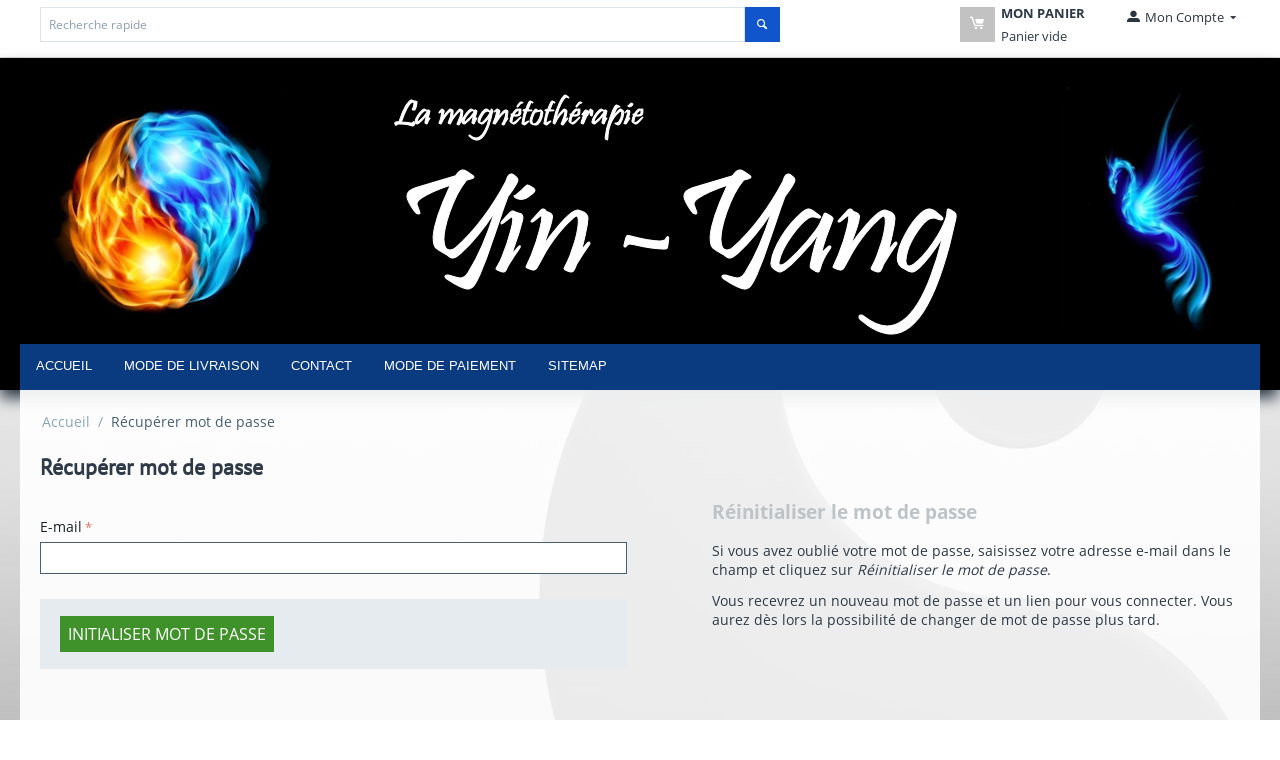

--- FILE ---
content_type: text/html; charset=utf-8
request_url: https://yin-yang.fr/index.php?dispatch=auth.recover_password
body_size: 7358
content:

<!DOCTYPE html>
<html 
 lang="fr" dir="ltr">
<head>
<title>Récupérer mot de passe</title>

<base href="https://yin-yang.fr/" />
<meta http-equiv="Content-Type" content="text/html; charset=utf-8" data-ca-mode="ultimate" />
<meta name="viewport" content="initial-scale=1.0, width=device-width" />

<meta name="description" content="" />


<meta name="keywords" content="" />
<meta name="format-detection" content="telephone=no">

    <meta name="robots" content="noindex" />






    <link href="https://yin-yang.fr/images/logos/2/favicon_no2a-r2_fcm2-hc.ico" rel="shortcut icon" type="image/png" />


<link type="text/css" rel="stylesheet" href="https://yin-yang.fr/var/cache/misc/assets/design/themes/bright_theme/css/standalone.101def513a148a78fd9a1f7ae23575091734130950.css" />


<!-- Inline script moved to the bottom of the page -->
<!-- Inline script moved to the bottom of the page -->

<!-- Inline script moved to the bottom of the page -->

</head>

<body>
    
        
        <div class="ty-tygh   bp-tygh-container" id="tygh_container">

        <div id="ajax_overlay" class="ty-ajax-overlay"></div>
<div id="ajax_loading_box" class="ty-ajax-loading-box"></div>

        <div class="cm-notification-container notification-container">
</div>

        <div class="ty-helper-container " id="tygh_main_container">
            
                 
                
<div class="tygh-top-panel clearfix">
        <div class="container-fluid  top-grid">
                                            
            <div class="row-fluid">                        <div class="span10  " >
                                    <div class="top-search ">
                <div class="ty-search-block">
    <form action="https://yin-yang.fr/" name="search_form" method="get">
        <input type="hidden" name="match" value="all" />
        <input type="hidden" name="subcats" value="Y" />
        <input type="hidden" name="pcode_from_q" value="Y" />
        <input type="hidden" name="pshort" value="Y" />
        <input type="hidden" name="pfull" value="Y" />
        <input type="hidden" name="pname" value="Y" />
        <input type="hidden" name="pkeywords" value="Y" />
        <input type="hidden" name="search_performed" value="Y" />

        


        <input type="text" name="q" value="" id="search_input" title="Recherche rapide" class="ty-search-block__input cm-hint" /><button title="Recherche rapide" class="ty-search-magnifier" type="submit"><i class="ty-icon-search"></i></button>
<input type="hidden" name="dispatch" value="search.results" />
        
    <input type="hidden" name="security_hash" class="cm-no-hide-input" value="c2f95ea44dfbfb83e03a3b73f1d12cc0" /></form>
</div>


                    </div>
                            </div>
                                                
                                    <div class="span6  " >
                                    <div class="ty-dropdown-box  top-my-account ty-float-right">
        <div id="sw_dropdown_326" class="ty-dropdown-box__title cm-combination unlogged">
            
                                            <a class="ty-account-info__title" href="https://yin-yang.fr/index.php?dispatch=profiles.update">
                    <i class="ty-icon-moon-user"></i>
                    <span class="hidden-phone" >Mon Compte</span>
                    <i class="ty-icon-down-micro ty-account-info__user-arrow"></i>
                </a>
            
                        

        </div>
        <div id="dropdown_326" class="cm-popup-box ty-dropdown-box__content hidden">
            

<div id="account_info_326">
        <ul class="ty-account-info">
        
                                    <li class="ty-account-info__item ty-dropdown-box__item"><a class="ty-account-info__a underlined" href="https://yin-yang.fr/index.php?dispatch=orders.search" rel="nofollow">Commandes</a></li>
                                            <li class="ty-account-info__item ty-dropdown-box__item"><a class="ty-account-info__a underlined" href="https://yin-yang.fr/index.php?dispatch=product_features.compare" rel="nofollow">Comparison list</a></li>
                    
<li class="ty-account-info__item ty-dropdown-box__item"><a class="ty-account-info__a" href="https://yin-yang.fr/index.php?dispatch=wishlist.view" rel="nofollow">Liste de souhaits</a></li>
    </ul>

            <div class="ty-account-info__orders updates-wrapper track-orders" id="track_orders_block_326">
            <form action="https://yin-yang.fr/" method="POST" class="cm-ajax cm-post cm-ajax-full-render" name="track_order_quick">
                <input type="hidden" name="result_ids" value="track_orders_block_*" />
                <input type="hidden" name="return_url" value="index.php?dispatch=auth.recover_password" />

                <div class="ty-account-info__orders-txt">Suivre ma/mes commande(s)</div>

                <div class="ty-account-info__orders-input ty-control-group ty-input-append">
                    <label for="track_order_item326" class="cm-required hidden">Suivre ma/mes commande(s)</label>
                    <input type="text" size="20" class="ty-input-text cm-hint" id="track_order_item326" name="track_data" value="ID Commande/E-mail" />
                    <button title="Aller" class="ty-btn-go" type="submit"><i class="ty-btn-go__icon ty-icon-right-dir"></i></button>
<input type="hidden" name="dispatch" value="orders.track_request" />
                    
                </div>
            <input type="hidden" name="security_hash" class="cm-no-hide-input" value="c2f95ea44dfbfb83e03a3b73f1d12cc0" /></form>
        <!--track_orders_block_326--></div>
    
    <div class="ty-account-info__buttons buttons-container">
                    <a href="https://yin-yang.fr/index.php?dispatch=auth.login_form&amp;return_url=index.php%3Fdispatch%3Dauth.recover_password" data-ca-target-id="login_block326" class="cm-dialog-opener cm-dialog-auto-size ty-btn ty-btn__secondary" rel="nofollow">S'identifier</a><a href="https://yin-yang.fr/index.php?dispatch=profiles.add" rel="nofollow" class="ty-btn ty-btn__primary">S'inscrire</a>
            <div  id="login_block326" class="hidden" title="S'identifier">
                <div class="ty-login-popup">
                    

    <div id="popup326_login_popup_form_container">
            <form name="popup326_form" action="https://yin-yang.fr/" method="post" class="cm-ajax cm-ajax-full-render">
                    <input type="hidden" name="result_ids" value="popup326_login_popup_form_container" />
            <input type="hidden" name="login_block_id" value="popup326" />
            <input type="hidden" name="quick_login" value="1" />
        
        <input type="hidden" name="return_url" value="index.php?dispatch=auth.recover_password" />
        <input type="hidden" name="redirect_url" value="index.php?dispatch=auth.recover_password" />

        
        <div class="ty-control-group">
            <label for="login_popup326" class="ty-login__filed-label ty-control-group__label cm-required cm-trim cm-email">E-mail</label>
            <input type="text" id="login_popup326" name="user_login" size="30" value="" class="ty-login__input cm-focus" />
        </div>

        <div class="ty-control-group ty-password-forgot">
            <label for="psw_popup326" class="ty-login__filed-label ty-control-group__label ty-password-forgot__label cm-required">Mot de passe</label><a href="https://yin-yang.fr/index.php?dispatch=auth.recover_password" class="ty-password-forgot__a"  tabindex="5">Mot de passe oublié ?</a>
            <input type="password" id="psw_popup326" name="password" size="30" value="" class="ty-login__input" maxlength="32" />
        </div>

                    
            <div class="ty-login-reglink ty-center">
                <a class="ty-login-reglink__a" href="https://yin-yang.fr/index.php?dispatch=profiles.add" rel="nofollow">S'inscrire pour un nouveau compte</a>
            </div>
        
                                            <div class="captcha ty-control-group">
                <label for="recaptcha_696cc5e0d6519" class="cm-required cm-recaptcha ty-captcha__label">Validation anti-robot</label>
                <div id="recaptcha_696cc5e0d6519" class="cm-recaptcha"></div>
            </div>
            

        
        
            <div class="buttons-container clearfix">
                <div class="ty-float-right">
                        
 
    <button  class="ty-btn__login ty-btn__secondary ty-btn" type="submit" name="dispatch[auth.login]" >S&#039;identifier</button>


                </div>
                <div class="ty-login__remember-me">
                    <label for="remember_me_popup326" class="ty-login__remember-me-label"><input class="checkbox" type="checkbox" name="remember_me" id="remember_me_popup326" value="Y" />Se souvenir de moi</label>
                </div>
            </div>
        

    <input type="hidden" name="security_hash" class="cm-no-hide-input" value="c2f95ea44dfbfb83e03a3b73f1d12cc0" /></form>

    <!--popup326_login_popup_form_container--></div>

                </div>
            </div>
            </div>
<!--account_info_326--></div>

        </div>
    </div><div class="top-cart-content ty-float-right">
                
    <div class="ty-dropdown-box" id="cart_status_330">
        <div id="sw_dropdown_330" class="ty-dropdown-box__title cm-combination">
        <a href="https://yin-yang.fr/index.php?dispatch=checkout.cart">
            
            <i class="ty-minicart__icon ty-icon-moon-commerce empty"></i>
            <span class="ty-minicart-title empty-cart ty-hand">
                <span class="ty-block ty-minicart-title__header ty-uppercase">Mon panier</span>
                <span class="ty-block">
                                    Panier vide
                                </span>
            </span>
            

        </a>
        </div>
        <div id="dropdown_330" class="cm-popup-box ty-dropdown-box__content ty-dropdown-box__content--cart hidden">
            
                <div class="cm-cart-content cm-cart-content-thumb cm-cart-content-delete">
                        <div class="ty-cart-items">
                                                            <div class="ty-cart-items__empty ty-center">Panier vide</div>
                                                    </div>

                                                <div class="cm-cart-buttons ty-cart-content__buttons buttons-container hidden">
                            <div class="ty-float-left">
                                <a href="https://yin-yang.fr/index.php?dispatch=checkout.cart" rel="nofollow" class="ty-btn ty-btn__secondary">Voir panier</a>
                            </div>
                                                        <div class="ty-float-right">
                                            
 

    <a href="https://yin-yang.fr/index.php?dispatch=checkout.checkout"  class="ty-btn ty-btn__primary " >Commander</a>


                            </div>
                                                    </div>
                        
                </div>
            

        </div>
    <!--cart_status_330--></div>



                    </div>
                            </div>
        </div>    
    </div>

</div>

<div class="tygh-header clearfix">
        <div class="container-fluid  header-grid">
                                            
            <div class="row-fluid">                        <div class="span16  top-logo-grid" >
                                    <div class="top-logo ">
                <div class="ty-logo-container">
    
            <a href="https://yin-yang.fr/" title="">
        <img class="ty-pict  ty-logo-container__image   cm-image" id="det_img_2124430270"  src="https://yin-yang.fr/images/logos/2/header_top.jpg"  width="1200" height="260" alt="" title=""/>


    
            </a>
    </div>

                    </div><div class="top-menu ">
                


    <ul class="ty-menu__items cm-responsive-menu">
        
            <li class="ty-menu__item ty-menu__menu-btn visible-phone">
                <a class="ty-menu__item-link">
                    <i class="ty-icon-short-list"></i>
                    <span>Menu</span>
                </a>
            </li>

                                            
                        <li class="ty-menu__item ty-menu__item-nodrop">
                                        <a  href="https://www.yin-yang.fr" class="ty-menu__item-link" >
                        Accueil
                    </a>
                            </li>
                                            
                        <li class="ty-menu__item ty-menu__item-nodrop">
                                        <a  href="https://yin-yang.fr/mode-de-livraison/" class="ty-menu__item-link" >
                        Mode de livraison
                    </a>
                            </li>
                                            
                        <li class="ty-menu__item ty-menu__item-nodrop">
                                        <a  href="https://yin-yang.fr/contact/" class="ty-menu__item-link" >
                        Contact
                    </a>
                            </li>
                                            
                        <li class="ty-menu__item ty-menu__item-nodrop">
                                        <a  href="https://yin-yang.fr/mode-de-paiement/" class="ty-menu__item-link" >
                        Mode de paiement
                    </a>
                            </li>
                                            
                        <li class="ty-menu__item ty-menu__item-nodrop">
                                        <a  href="https://yin-yang.fr/index.php?dispatch=sitemap.view" class="ty-menu__item-link" >
                        Sitemap
                    </a>
                            </li>
        
        

    </ul>



                    </div>
                            </div>
        </div>                                        
    
    </div>

</div>

<div class="tygh-content clearfix">
        <div class="container-fluid  content-grid">
                                            
            <div class="row-fluid">                        <div class="span16  breadcrumbs-grid" >
                                    <div id="breadcrumbs_96">

    <div class="ty-breadcrumbs clearfix">
        <a href="https://yin-yang.fr/" class="ty-breadcrumbs__a">Accueil</a><span class="ty-breadcrumbs__slash">/</span><span class="ty-breadcrumbs__current"><bdi>Récupérer mot de passe</bdi></span>
    </div>
<!--breadcrumbs_96--></div>
                            </div>
        </div>                                        
            <div class="row-fluid">                        <div class="span8  main-content-grid" >
                                    <div class="ty-mainbox-container clearfix">
                    
                <h1 class="ty-mainbox-title">
                    
                                            Récupérer mot de passe
                                        

                </h1>
            

                <div class="ty-mainbox-body"><div class="ty-recover-password">
    <form name="recoverfrm"
          action="https://yin-yang.fr/"
          method="post"
    >
                    <div class="ty-control-group">
                <label class="ty-login__filed-label ty-control-group__label cm-trim cm-required"
                       for="login_id"
                >E-mail</label>
                <input type="text"
                       id="login_id"
                       name="user_email"
                       size="30"
                       value=""
                       class="ty-login__input cm-focus"
                />
            </div>
            <div class="buttons-container login-recovery">
                    
 
    <button  class="ty-btn__secondary ty-btn" type="submit" name="dispatch[auth.recover_password]" >Initialiser mot de passe</button>


            </div>
            <input type="hidden" name="security_hash" class="cm-no-hide-input" value="c2f95ea44dfbfb83e03a3b73f1d12cc0" /></form>
</div>
</div>
    </div>
                            </div>
                                                
                                    <div class="span8  auth-information-grid" >
                                    <div class="ty-login-info">
	        
	    <h4 class="ty-login-info__title">Réinitialiser le mot de passe</h4>
	    <div class="ty-login-info__txt"><p>Si vous avez oublié votre mot de passe, saisissez votre adresse e-mail dans le champ et cliquez sur <i>Réinitialiser le mot de passe</i>.</p><p>Vous recevrez un nouveau mot de passe et un lien pour vous connecter. Vous aurez dès lors la possibilité de changer de mot de passe plus tard. </p></div>
        

	    
    
        

</div>
                            </div>
        </div>    
    </div>

</div>


<div class="tygh-footer clearfix" id="tygh_footer">
        <div class="container-fluid  ty-footer-grid">
                                            
            <div class="row-fluid">                        <div class="span16  ty-footer-grid__full-width footer-stay-connected" >
                                    <div class="row-fluid">                        <div class="span16  ty-grid" >
                                    <div class="ty-wysiwyg-content"  data-ca-live-editor-object-id="0" data-ca-live-editor-object-type=""><div class="ty-social-link-block"><h3 class="ty-social-link__title">SUIVEZ NOUS SUR FACEBOOK</h3>

<div class="ty-social-link facebook">
    <a href="http://www.facebook.com"><i class="ty-icon-facebook"></i>Facebook</a>
</div>

<div class="ty-social-link instagram">
    <a href="https://www.instagram.com"><i class="ty-icon-instagram"></i>Instagram</a>
</div>

<div class="ty-social-link twitter">
    <a href="https://twitter.com"><i class="ty-icon-twitter"></i>Twitter</a>
</div>

<div class="ty-social-link youtube">
    <a href="https://www.youtube.com/user/cscartvideos"><i class="ty-icon-youtube"></i>Youtube</a>
</div></div>
</div>
                            </div>
        </div>
                            </div>
        </div>                                        
            <div class="row-fluid">                        <div class="span16  ty-footer-grid__full-width ty-footer-menu" >
                                    <div class="row-fluid">                        <div class="span4  my-account-grid" >
                                    <div class="ty-footer ty-float-left">
        <h2 class="ty-footer-general__header  cm-combination" id="sw_footer-general_131">
            
                            <span>Mon compte</span>
                        

        <i class="ty-footer-menu__icon-open ty-icon-down-open"></i>
        <i class="ty-footer-menu__icon-hide ty-icon-up-open"></i>
        </h2>
        <div class="ty-footer-general__body" id="footer-general_131"><ul id="account_info_links_336" class="ty-account-info__links">
    <li><a href="https://yin-yang.fr/index.php?dispatch=auth.login_form">S'identifier</a></li>
    <li><a href="https://yin-yang.fr/index.php?dispatch=profiles.add">Créer compte</a></li>
    <li><a href="https://yin-yang.fr/index.php?dispatch=orders.search">Commandes</a></li>
            <li><a href="https://yin-yang.fr/index.php?dispatch=wishlist.view">Liste de souhaits</a></li>
            <li><a href="https://yin-yang.fr/index.php?dispatch=product_features.compare">Liste de comparaison</a></li>
    <!--account_info_links_336--></ul></div>
    </div>
                            </div>
                                                
                                        
                                    <div class="span8  customer-service-grid" >
                                    <div class="ty-footer footer-menu-create-orders ty-float-left">
        <h2 class="ty-footer-general__header  cm-combination" id="sw_footer-general_133">
            
                            <span> Détails de la commande</span>
                        

        <i class="ty-footer-menu__icon-open ty-icon-down-open"></i>
        <i class="ty-footer-menu__icon-hide ty-icon-up-open"></i>
        </h2>
        <div class="ty-footer-general__body" id="footer-general_133">


    
        <ul id="text_links_338" class="ty-text-links">
                            <li class="ty-text-links__item ty-level-0">
                    <a class="ty-text-links__a" href="https://www.yin-yang.fr">Accueil</a> 
                                    </li>
                            <li class="ty-text-links__item ty-level-0">
                    <a class="ty-text-links__a" href="https://yin-yang.fr/mode-de-livraison/">Mode de livraison</a> 
                                    </li>
                            <li class="ty-text-links__item ty-level-0">
                    <a class="ty-text-links__a" href="https://yin-yang.fr/contact/">Contact</a> 
                                    </li>
                            <li class="ty-text-links__item ty-level-0">
                    <a class="ty-text-links__a" href="https://yin-yang.fr/mode-de-paiement/">Mode de paiement</a> 
                                    </li>
                            <li class="ty-text-links__item ty-level-0">
                    <a class="ty-text-links__a" href="https://yin-yang.fr/index.php?dispatch=sitemap.view">Sitemap</a> 
                                    </li>
                    </ul>

    </div>
    </div>
                            </div>
                                                
                                    <div class="span4  about-grid" >
                                    <div class="ty-footer footer-no-wysiwyg footer-contacts ty-float-left">
        <h2 class="ty-footer-general__header  cm-combination" id="sw_footer-general_103">
            
                            <span> À propos de nous</span>
                        

        <i class="ty-footer-menu__icon-open ty-icon-down-open"></i>
        <i class="ty-footer-menu__icon-hide ty-icon-up-open"></i>
        </h2>
        <div class="ty-footer-general__body" id="footer-general_103"><div class="ty-wysiwyg-content"  data-ca-live-editor-object-id="0" data-ca-live-editor-object-type=""><ul>
    <li>17 rue des prêtrest<br/>68570 SOULTZMATT
</li>
    <li>+33 (0)9 70 40 81 23</li>
    <li>10:00 — 18:00 Heures<br/>
Lundi-Samedi</li>
    <li><a class="ty-exception__links-a greeny" href="mailto:info@yin-yang.fr">info@yin-yang.fr</a></li>

    <li><a href="https://yin-yang.fr/contact/" class="ty-exception__links-a">informations de contact</a></li>

</ul>

</div></div>
    </div>
                            </div>
        </div>
                            </div>
        </div>                                        
            <div class="row-fluid">                        <div class="span16  ty-footer-grid__full-width footer-copyright" >
                                    <div class="row-fluid">                        <div class="span16  " >
                                    <div class=" ty-float-left">
                <p class="bottom-copyright">
    &copy;
            2004 -
        
    2026 Rotexpro.Sas. &nbsp;Réalisation <a class="bottom-copyright" href="https://www.cs-cart.com" target="_blank">CS-Cart - logiciel e-commerce</a>
</p>
                    </div>
                            </div>
        </div>
                            </div>
        </div>    
    </div>

</div>

    
    

            

        <!--tygh_main_container--></div>

        

        <!--tygh_container--></div>

        
    <script src="https://code.jquery.com/jquery-3.5.1.min.js"
            integrity="sha256-9/aliU8dGd2tb6OSsuzixeV4y/faTqgFtohetphbbj0="
            crossorigin="anonymous"
            data-no-defer
    ></script>
    <script src="https://code.jquery.com/jquery-migrate-3.3.0.min.js"
            integrity="sha256-wZ3vNXakH9k4P00fNGAlbN0PkpKSyhRa76IFy4V1PYE="
            crossorigin="anonymous"
            data-no-defer
    ></script>
    <script data-no-defer>
        if (!window.jQuery) {
            document.write('<script type="text/javascript" src="https://yin-yang.fr/js/lib/jquery/jquery-3.5.1.min.js?ver=1759301724" ><\/script>');
            document.write('<script type="text/javascript" src="https://yin-yang.fr/js/lib/jquery/jquery-migrate-3.3.0%7D.min.js?ver=1759301724" ><\/script>');
        }
    </script>

<script type="text/javascript" src="https://yin-yang.fr/var/cache/misc/assets/js/tygh/scripts-c100230fd660252577a58331ac35182c1734130950.js"></script>
<script type="text/javascript">
(function(_, $) {

    _.tr({
        cannot_buy: 'Vous ne pouvez acheter le produit avec ces variantes d\'options',
        no_products_selected: 'Pas de produits sélectionnés',
        error_no_items_selected: 'Pas d\'items selectionnés !  Au moins une case à cocher doit être cochée pour effectuer cette action.',
        delete_confirmation: 'Etes-vous sûr de vouloir supprimer les items sélectionnés ?',
        text_out_of_stock: 'Rupture de  stock',
        items: 'Des articles',
        text_required_group_product: 'Veuillez sélectionner svp un produit pour le groupe requis [group_name]',
        save: 'Enregistrer',
        close: 'Fermer',
        notice: 'Remarque',
        warning: 'Attention',
        error: 'Erreur',
        empty: 'Vide',
        text_are_you_sure_to_proceed: 'Êtes-vous sûr de vouloir continuer ?',
        text_invalid_url: 'You entered invalid URL',
        error_validator_email: 'The e-mail address in <b>[field]<\/b> field is invalid.',
        error_validator_phone: 'The phone number in <b>[field]<\/b> field is invalid. The correct format is (555) 555-55-55.',
        error_validator_phone_mask: 'The phone number in the <b>[field]<\/b> field is invalid.',
        error_validator_integer: 'The value of <b>[field]<\/b> field is invalid. It should be integer.',
        error_validator_multiple: 'Le champ <b>[field]<\/b> ne contient pas les options sélectionnées.',
        error_validator_password: 'The passwords in <b>[field2]<\/b> and <b>[field]<\/b> fields do not match.',
        error_validator_required: 'Le champ <b>[field]<\/b> est obligatoire.',
        error_validator_zipcode: 'The ZIP / Postal code in <b>[field]<\/b> field is incorrect. The correct format is [extra].',
        error_validator_message: 'La valeur du <b>[field]<\/b> n\'est pas valable',
        text_page_loading: 'Votre requête est en cours de traitement, merci de patienter.',
        error_ajax: 'Oops, une erreur s\'est produite([error]). Veuillez essayer à nouveau.',
        text_changes_not_saved: 'Vos modifications n\'ont pas été sauvées.',
        text_data_changed: 'Vos modifications n\'ont pas été sauvegardées. Cliquez OK pour continuer ou sur Annuler pour rester sur la page actuelle.',
        placing_order: 'Commande en cours',
        file_browser: 'Navigateur de fichiers',
        browse: 'Parcourir...',
        more: 'Plus',
        text_no_products_found: 'Aucun produit trouvé',
        cookie_is_disabled: 'For a complete shopping experience, please <a href=\"http://www.wikihow.com/Enable-Cookies-in-Your-Internet-Web-Browser\" target=\"_blank\">set your browser to accept cookies<\/a>',
        insert_image: 'Insert image',
        image_url: 'Image URL',
        loading: 'Chargement...'
    });

    $.extend(_, {
        index_script: 'index.php',
        changes_warning: /*'Y'*/'N',
        currencies: {
            'primary': {
                'decimals_separator': ',',
                'thousands_separator': '.',
                'decimals': '2'
            },
            'secondary': {
                'decimals_separator': '.',
                'thousands_separator': ',',
                'decimals': '2',
                'coefficient': '1.00000'
            }
        },
        default_editor: 'redactor2',
        default_previewer: 'owl',
        current_path: '',
        current_location: 'https://yin-yang.fr',
        images_dir: 'https://yin-yang.fr/design/themes/responsive/media/images',
        notice_displaying_time: 3,
        cart_language: 'fr',
        language_direction: 'ltr',
        default_language: 'fr',
        cart_prices_w_taxes: false,
        regexp: [],
        current_url: 'https://yin-yang.fr/index.php?dispatch=auth.recover_password',
        current_host: 'yin-yang.fr',
        init_context: '',
        phone_validation_mode: 'any_symbols',
        hash_of_available_countries: 'c95cca3276072c268da717468d21f242'
    });

    
    
        $(document).ready(function(){
            $.runCart('C');
        });

    
            // CSRF form protection key
        _.security_hash = 'c2f95ea44dfbfb83e03a3b73f1d12cc0';
    }(Tygh, Tygh.$));
</script>
<script type="text/javascript">
    (function (_, $) {
        _.geo_maps = {
            provider: 'google',
            api_key: '',
            yandex_commercial: false,
            language: "fr",
        };

        _.tr({
            geo_maps_google_search_bar_placeholder: 'Recherche rapide',
            geo_maps_cannot_select_location: 'Cet endroit n\'a pas pu être choisi à cause de problèmes techniques. Si vous rencontrez plus de difficultés lorsque vous passez vos commandes, veuillez nous contacter.',
        });
    })(Tygh, Tygh.$);
</script>
<script type="text/javascript">
        (function (_, $) {
            _.tr({
                error_validator_recaptcha: 'Please confirm you are not a robot.'
            });

            $.extend(_, {
                recaptcha_settings: {
                    site_key: '6Ld3VaAUAAAAAE8jL0zPHt0_u42H_K_f_CPeojN4',
                    theme: 'light',
                    type: 'image',
                    size: 'normal'
                },
                google_recaptcha_v3_site_key: '',
                google_recaptcha_v2_token_param: 'g-recaptcha-response',
                google_recaptcha_v3_token_param: 'g-recaptcha-v3-token'
            });
        }(Tygh, Tygh.$));
    </script>
<script type="text/javascript">
    (function (_, $) {
        $.smartbanner({
            daysHidden: 15,
            daysReminder: 90,
            appStoreLanguage: 'fr',
            title: 'We also have a mobile app',
            author: '',
            button: 'View demo',
            icon: 'https://yin-yang.fr/images/logos/2/favicon_no2a-r2_fcm2-hc.ico'
        });
    })(Tygh, Tygh.$);
</script>
<script type="text/javascript">
</script>
<script type="text/javascript">
    (function (_, $) {
        $.ceEvent('on', 'ce.commoninit', function (context) {
            if (!Modernizr.touchevents) {
                var positionId = 3;
                if ('ltr' === 'rtl') {
                    positionId = $.ceImageZoom('translateFlyoutPositionToRtl', positionId);
                }

                $('.cm-previewer', context).each(function (i, elm) {
                    $.ceImageZoom('init', $(elm), positionId);
                });
            }
        });
    })(Tygh, Tygh.$);
</script>


<!-- Inline scripts -->
<script async src="https://www.googletagmanager.com/gtag/js?id=UA-126956281-1"></script>
<script type="text/javascript">
    // Global site tag (gtag.js) - Google Analytics
    window.dataLayer = window.dataLayer || [];

    function gtag() {
        dataLayer.push(arguments);
    }

    gtag('js', new Date());
    gtag('config', 'UA-126956281-1');
</script>
<script type="text/javascript">
    (function(_, $) {
        // Setting up sending pageviews in Google analytics when changing the page dynamically(ajax)
        $.ceEvent('on', 'ce.history_load', function(url) {
            if (typeof(gtag) !== 'undefined') {

                // disabling page tracking by default
                gtag('config', 'UA-126956281-1', { send_page_view: false });

                // send pageview for google analytics
                gtag('event', 'page_view', {
                    page_path: url.replace('!', ''),
                    send_to: 'UA-126956281-1'
                });
            }
        });
    }(Tygh, Tygh.$));    
</script>



                    

</body>

</html>


--- FILE ---
content_type: text/html; charset=utf-8
request_url: https://www.google.com/recaptcha/api2/anchor?ar=1&k=6Ld3VaAUAAAAAE8jL0zPHt0_u42H_K_f_CPeojN4&co=aHR0cHM6Ly95aW4teWFuZy5mcjo0NDM.&hl=en&v=PoyoqOPhxBO7pBk68S4YbpHZ&theme=light&size=normal&anchor-ms=20000&execute-ms=30000&cb=6rsuyu3jjdrh
body_size: 49207
content:
<!DOCTYPE HTML><html dir="ltr" lang="en"><head><meta http-equiv="Content-Type" content="text/html; charset=UTF-8">
<meta http-equiv="X-UA-Compatible" content="IE=edge">
<title>reCAPTCHA</title>
<style type="text/css">
/* cyrillic-ext */
@font-face {
  font-family: 'Roboto';
  font-style: normal;
  font-weight: 400;
  font-stretch: 100%;
  src: url(//fonts.gstatic.com/s/roboto/v48/KFO7CnqEu92Fr1ME7kSn66aGLdTylUAMa3GUBHMdazTgWw.woff2) format('woff2');
  unicode-range: U+0460-052F, U+1C80-1C8A, U+20B4, U+2DE0-2DFF, U+A640-A69F, U+FE2E-FE2F;
}
/* cyrillic */
@font-face {
  font-family: 'Roboto';
  font-style: normal;
  font-weight: 400;
  font-stretch: 100%;
  src: url(//fonts.gstatic.com/s/roboto/v48/KFO7CnqEu92Fr1ME7kSn66aGLdTylUAMa3iUBHMdazTgWw.woff2) format('woff2');
  unicode-range: U+0301, U+0400-045F, U+0490-0491, U+04B0-04B1, U+2116;
}
/* greek-ext */
@font-face {
  font-family: 'Roboto';
  font-style: normal;
  font-weight: 400;
  font-stretch: 100%;
  src: url(//fonts.gstatic.com/s/roboto/v48/KFO7CnqEu92Fr1ME7kSn66aGLdTylUAMa3CUBHMdazTgWw.woff2) format('woff2');
  unicode-range: U+1F00-1FFF;
}
/* greek */
@font-face {
  font-family: 'Roboto';
  font-style: normal;
  font-weight: 400;
  font-stretch: 100%;
  src: url(//fonts.gstatic.com/s/roboto/v48/KFO7CnqEu92Fr1ME7kSn66aGLdTylUAMa3-UBHMdazTgWw.woff2) format('woff2');
  unicode-range: U+0370-0377, U+037A-037F, U+0384-038A, U+038C, U+038E-03A1, U+03A3-03FF;
}
/* math */
@font-face {
  font-family: 'Roboto';
  font-style: normal;
  font-weight: 400;
  font-stretch: 100%;
  src: url(//fonts.gstatic.com/s/roboto/v48/KFO7CnqEu92Fr1ME7kSn66aGLdTylUAMawCUBHMdazTgWw.woff2) format('woff2');
  unicode-range: U+0302-0303, U+0305, U+0307-0308, U+0310, U+0312, U+0315, U+031A, U+0326-0327, U+032C, U+032F-0330, U+0332-0333, U+0338, U+033A, U+0346, U+034D, U+0391-03A1, U+03A3-03A9, U+03B1-03C9, U+03D1, U+03D5-03D6, U+03F0-03F1, U+03F4-03F5, U+2016-2017, U+2034-2038, U+203C, U+2040, U+2043, U+2047, U+2050, U+2057, U+205F, U+2070-2071, U+2074-208E, U+2090-209C, U+20D0-20DC, U+20E1, U+20E5-20EF, U+2100-2112, U+2114-2115, U+2117-2121, U+2123-214F, U+2190, U+2192, U+2194-21AE, U+21B0-21E5, U+21F1-21F2, U+21F4-2211, U+2213-2214, U+2216-22FF, U+2308-230B, U+2310, U+2319, U+231C-2321, U+2336-237A, U+237C, U+2395, U+239B-23B7, U+23D0, U+23DC-23E1, U+2474-2475, U+25AF, U+25B3, U+25B7, U+25BD, U+25C1, U+25CA, U+25CC, U+25FB, U+266D-266F, U+27C0-27FF, U+2900-2AFF, U+2B0E-2B11, U+2B30-2B4C, U+2BFE, U+3030, U+FF5B, U+FF5D, U+1D400-1D7FF, U+1EE00-1EEFF;
}
/* symbols */
@font-face {
  font-family: 'Roboto';
  font-style: normal;
  font-weight: 400;
  font-stretch: 100%;
  src: url(//fonts.gstatic.com/s/roboto/v48/KFO7CnqEu92Fr1ME7kSn66aGLdTylUAMaxKUBHMdazTgWw.woff2) format('woff2');
  unicode-range: U+0001-000C, U+000E-001F, U+007F-009F, U+20DD-20E0, U+20E2-20E4, U+2150-218F, U+2190, U+2192, U+2194-2199, U+21AF, U+21E6-21F0, U+21F3, U+2218-2219, U+2299, U+22C4-22C6, U+2300-243F, U+2440-244A, U+2460-24FF, U+25A0-27BF, U+2800-28FF, U+2921-2922, U+2981, U+29BF, U+29EB, U+2B00-2BFF, U+4DC0-4DFF, U+FFF9-FFFB, U+10140-1018E, U+10190-1019C, U+101A0, U+101D0-101FD, U+102E0-102FB, U+10E60-10E7E, U+1D2C0-1D2D3, U+1D2E0-1D37F, U+1F000-1F0FF, U+1F100-1F1AD, U+1F1E6-1F1FF, U+1F30D-1F30F, U+1F315, U+1F31C, U+1F31E, U+1F320-1F32C, U+1F336, U+1F378, U+1F37D, U+1F382, U+1F393-1F39F, U+1F3A7-1F3A8, U+1F3AC-1F3AF, U+1F3C2, U+1F3C4-1F3C6, U+1F3CA-1F3CE, U+1F3D4-1F3E0, U+1F3ED, U+1F3F1-1F3F3, U+1F3F5-1F3F7, U+1F408, U+1F415, U+1F41F, U+1F426, U+1F43F, U+1F441-1F442, U+1F444, U+1F446-1F449, U+1F44C-1F44E, U+1F453, U+1F46A, U+1F47D, U+1F4A3, U+1F4B0, U+1F4B3, U+1F4B9, U+1F4BB, U+1F4BF, U+1F4C8-1F4CB, U+1F4D6, U+1F4DA, U+1F4DF, U+1F4E3-1F4E6, U+1F4EA-1F4ED, U+1F4F7, U+1F4F9-1F4FB, U+1F4FD-1F4FE, U+1F503, U+1F507-1F50B, U+1F50D, U+1F512-1F513, U+1F53E-1F54A, U+1F54F-1F5FA, U+1F610, U+1F650-1F67F, U+1F687, U+1F68D, U+1F691, U+1F694, U+1F698, U+1F6AD, U+1F6B2, U+1F6B9-1F6BA, U+1F6BC, U+1F6C6-1F6CF, U+1F6D3-1F6D7, U+1F6E0-1F6EA, U+1F6F0-1F6F3, U+1F6F7-1F6FC, U+1F700-1F7FF, U+1F800-1F80B, U+1F810-1F847, U+1F850-1F859, U+1F860-1F887, U+1F890-1F8AD, U+1F8B0-1F8BB, U+1F8C0-1F8C1, U+1F900-1F90B, U+1F93B, U+1F946, U+1F984, U+1F996, U+1F9E9, U+1FA00-1FA6F, U+1FA70-1FA7C, U+1FA80-1FA89, U+1FA8F-1FAC6, U+1FACE-1FADC, U+1FADF-1FAE9, U+1FAF0-1FAF8, U+1FB00-1FBFF;
}
/* vietnamese */
@font-face {
  font-family: 'Roboto';
  font-style: normal;
  font-weight: 400;
  font-stretch: 100%;
  src: url(//fonts.gstatic.com/s/roboto/v48/KFO7CnqEu92Fr1ME7kSn66aGLdTylUAMa3OUBHMdazTgWw.woff2) format('woff2');
  unicode-range: U+0102-0103, U+0110-0111, U+0128-0129, U+0168-0169, U+01A0-01A1, U+01AF-01B0, U+0300-0301, U+0303-0304, U+0308-0309, U+0323, U+0329, U+1EA0-1EF9, U+20AB;
}
/* latin-ext */
@font-face {
  font-family: 'Roboto';
  font-style: normal;
  font-weight: 400;
  font-stretch: 100%;
  src: url(//fonts.gstatic.com/s/roboto/v48/KFO7CnqEu92Fr1ME7kSn66aGLdTylUAMa3KUBHMdazTgWw.woff2) format('woff2');
  unicode-range: U+0100-02BA, U+02BD-02C5, U+02C7-02CC, U+02CE-02D7, U+02DD-02FF, U+0304, U+0308, U+0329, U+1D00-1DBF, U+1E00-1E9F, U+1EF2-1EFF, U+2020, U+20A0-20AB, U+20AD-20C0, U+2113, U+2C60-2C7F, U+A720-A7FF;
}
/* latin */
@font-face {
  font-family: 'Roboto';
  font-style: normal;
  font-weight: 400;
  font-stretch: 100%;
  src: url(//fonts.gstatic.com/s/roboto/v48/KFO7CnqEu92Fr1ME7kSn66aGLdTylUAMa3yUBHMdazQ.woff2) format('woff2');
  unicode-range: U+0000-00FF, U+0131, U+0152-0153, U+02BB-02BC, U+02C6, U+02DA, U+02DC, U+0304, U+0308, U+0329, U+2000-206F, U+20AC, U+2122, U+2191, U+2193, U+2212, U+2215, U+FEFF, U+FFFD;
}
/* cyrillic-ext */
@font-face {
  font-family: 'Roboto';
  font-style: normal;
  font-weight: 500;
  font-stretch: 100%;
  src: url(//fonts.gstatic.com/s/roboto/v48/KFO7CnqEu92Fr1ME7kSn66aGLdTylUAMa3GUBHMdazTgWw.woff2) format('woff2');
  unicode-range: U+0460-052F, U+1C80-1C8A, U+20B4, U+2DE0-2DFF, U+A640-A69F, U+FE2E-FE2F;
}
/* cyrillic */
@font-face {
  font-family: 'Roboto';
  font-style: normal;
  font-weight: 500;
  font-stretch: 100%;
  src: url(//fonts.gstatic.com/s/roboto/v48/KFO7CnqEu92Fr1ME7kSn66aGLdTylUAMa3iUBHMdazTgWw.woff2) format('woff2');
  unicode-range: U+0301, U+0400-045F, U+0490-0491, U+04B0-04B1, U+2116;
}
/* greek-ext */
@font-face {
  font-family: 'Roboto';
  font-style: normal;
  font-weight: 500;
  font-stretch: 100%;
  src: url(//fonts.gstatic.com/s/roboto/v48/KFO7CnqEu92Fr1ME7kSn66aGLdTylUAMa3CUBHMdazTgWw.woff2) format('woff2');
  unicode-range: U+1F00-1FFF;
}
/* greek */
@font-face {
  font-family: 'Roboto';
  font-style: normal;
  font-weight: 500;
  font-stretch: 100%;
  src: url(//fonts.gstatic.com/s/roboto/v48/KFO7CnqEu92Fr1ME7kSn66aGLdTylUAMa3-UBHMdazTgWw.woff2) format('woff2');
  unicode-range: U+0370-0377, U+037A-037F, U+0384-038A, U+038C, U+038E-03A1, U+03A3-03FF;
}
/* math */
@font-face {
  font-family: 'Roboto';
  font-style: normal;
  font-weight: 500;
  font-stretch: 100%;
  src: url(//fonts.gstatic.com/s/roboto/v48/KFO7CnqEu92Fr1ME7kSn66aGLdTylUAMawCUBHMdazTgWw.woff2) format('woff2');
  unicode-range: U+0302-0303, U+0305, U+0307-0308, U+0310, U+0312, U+0315, U+031A, U+0326-0327, U+032C, U+032F-0330, U+0332-0333, U+0338, U+033A, U+0346, U+034D, U+0391-03A1, U+03A3-03A9, U+03B1-03C9, U+03D1, U+03D5-03D6, U+03F0-03F1, U+03F4-03F5, U+2016-2017, U+2034-2038, U+203C, U+2040, U+2043, U+2047, U+2050, U+2057, U+205F, U+2070-2071, U+2074-208E, U+2090-209C, U+20D0-20DC, U+20E1, U+20E5-20EF, U+2100-2112, U+2114-2115, U+2117-2121, U+2123-214F, U+2190, U+2192, U+2194-21AE, U+21B0-21E5, U+21F1-21F2, U+21F4-2211, U+2213-2214, U+2216-22FF, U+2308-230B, U+2310, U+2319, U+231C-2321, U+2336-237A, U+237C, U+2395, U+239B-23B7, U+23D0, U+23DC-23E1, U+2474-2475, U+25AF, U+25B3, U+25B7, U+25BD, U+25C1, U+25CA, U+25CC, U+25FB, U+266D-266F, U+27C0-27FF, U+2900-2AFF, U+2B0E-2B11, U+2B30-2B4C, U+2BFE, U+3030, U+FF5B, U+FF5D, U+1D400-1D7FF, U+1EE00-1EEFF;
}
/* symbols */
@font-face {
  font-family: 'Roboto';
  font-style: normal;
  font-weight: 500;
  font-stretch: 100%;
  src: url(//fonts.gstatic.com/s/roboto/v48/KFO7CnqEu92Fr1ME7kSn66aGLdTylUAMaxKUBHMdazTgWw.woff2) format('woff2');
  unicode-range: U+0001-000C, U+000E-001F, U+007F-009F, U+20DD-20E0, U+20E2-20E4, U+2150-218F, U+2190, U+2192, U+2194-2199, U+21AF, U+21E6-21F0, U+21F3, U+2218-2219, U+2299, U+22C4-22C6, U+2300-243F, U+2440-244A, U+2460-24FF, U+25A0-27BF, U+2800-28FF, U+2921-2922, U+2981, U+29BF, U+29EB, U+2B00-2BFF, U+4DC0-4DFF, U+FFF9-FFFB, U+10140-1018E, U+10190-1019C, U+101A0, U+101D0-101FD, U+102E0-102FB, U+10E60-10E7E, U+1D2C0-1D2D3, U+1D2E0-1D37F, U+1F000-1F0FF, U+1F100-1F1AD, U+1F1E6-1F1FF, U+1F30D-1F30F, U+1F315, U+1F31C, U+1F31E, U+1F320-1F32C, U+1F336, U+1F378, U+1F37D, U+1F382, U+1F393-1F39F, U+1F3A7-1F3A8, U+1F3AC-1F3AF, U+1F3C2, U+1F3C4-1F3C6, U+1F3CA-1F3CE, U+1F3D4-1F3E0, U+1F3ED, U+1F3F1-1F3F3, U+1F3F5-1F3F7, U+1F408, U+1F415, U+1F41F, U+1F426, U+1F43F, U+1F441-1F442, U+1F444, U+1F446-1F449, U+1F44C-1F44E, U+1F453, U+1F46A, U+1F47D, U+1F4A3, U+1F4B0, U+1F4B3, U+1F4B9, U+1F4BB, U+1F4BF, U+1F4C8-1F4CB, U+1F4D6, U+1F4DA, U+1F4DF, U+1F4E3-1F4E6, U+1F4EA-1F4ED, U+1F4F7, U+1F4F9-1F4FB, U+1F4FD-1F4FE, U+1F503, U+1F507-1F50B, U+1F50D, U+1F512-1F513, U+1F53E-1F54A, U+1F54F-1F5FA, U+1F610, U+1F650-1F67F, U+1F687, U+1F68D, U+1F691, U+1F694, U+1F698, U+1F6AD, U+1F6B2, U+1F6B9-1F6BA, U+1F6BC, U+1F6C6-1F6CF, U+1F6D3-1F6D7, U+1F6E0-1F6EA, U+1F6F0-1F6F3, U+1F6F7-1F6FC, U+1F700-1F7FF, U+1F800-1F80B, U+1F810-1F847, U+1F850-1F859, U+1F860-1F887, U+1F890-1F8AD, U+1F8B0-1F8BB, U+1F8C0-1F8C1, U+1F900-1F90B, U+1F93B, U+1F946, U+1F984, U+1F996, U+1F9E9, U+1FA00-1FA6F, U+1FA70-1FA7C, U+1FA80-1FA89, U+1FA8F-1FAC6, U+1FACE-1FADC, U+1FADF-1FAE9, U+1FAF0-1FAF8, U+1FB00-1FBFF;
}
/* vietnamese */
@font-face {
  font-family: 'Roboto';
  font-style: normal;
  font-weight: 500;
  font-stretch: 100%;
  src: url(//fonts.gstatic.com/s/roboto/v48/KFO7CnqEu92Fr1ME7kSn66aGLdTylUAMa3OUBHMdazTgWw.woff2) format('woff2');
  unicode-range: U+0102-0103, U+0110-0111, U+0128-0129, U+0168-0169, U+01A0-01A1, U+01AF-01B0, U+0300-0301, U+0303-0304, U+0308-0309, U+0323, U+0329, U+1EA0-1EF9, U+20AB;
}
/* latin-ext */
@font-face {
  font-family: 'Roboto';
  font-style: normal;
  font-weight: 500;
  font-stretch: 100%;
  src: url(//fonts.gstatic.com/s/roboto/v48/KFO7CnqEu92Fr1ME7kSn66aGLdTylUAMa3KUBHMdazTgWw.woff2) format('woff2');
  unicode-range: U+0100-02BA, U+02BD-02C5, U+02C7-02CC, U+02CE-02D7, U+02DD-02FF, U+0304, U+0308, U+0329, U+1D00-1DBF, U+1E00-1E9F, U+1EF2-1EFF, U+2020, U+20A0-20AB, U+20AD-20C0, U+2113, U+2C60-2C7F, U+A720-A7FF;
}
/* latin */
@font-face {
  font-family: 'Roboto';
  font-style: normal;
  font-weight: 500;
  font-stretch: 100%;
  src: url(//fonts.gstatic.com/s/roboto/v48/KFO7CnqEu92Fr1ME7kSn66aGLdTylUAMa3yUBHMdazQ.woff2) format('woff2');
  unicode-range: U+0000-00FF, U+0131, U+0152-0153, U+02BB-02BC, U+02C6, U+02DA, U+02DC, U+0304, U+0308, U+0329, U+2000-206F, U+20AC, U+2122, U+2191, U+2193, U+2212, U+2215, U+FEFF, U+FFFD;
}
/* cyrillic-ext */
@font-face {
  font-family: 'Roboto';
  font-style: normal;
  font-weight: 900;
  font-stretch: 100%;
  src: url(//fonts.gstatic.com/s/roboto/v48/KFO7CnqEu92Fr1ME7kSn66aGLdTylUAMa3GUBHMdazTgWw.woff2) format('woff2');
  unicode-range: U+0460-052F, U+1C80-1C8A, U+20B4, U+2DE0-2DFF, U+A640-A69F, U+FE2E-FE2F;
}
/* cyrillic */
@font-face {
  font-family: 'Roboto';
  font-style: normal;
  font-weight: 900;
  font-stretch: 100%;
  src: url(//fonts.gstatic.com/s/roboto/v48/KFO7CnqEu92Fr1ME7kSn66aGLdTylUAMa3iUBHMdazTgWw.woff2) format('woff2');
  unicode-range: U+0301, U+0400-045F, U+0490-0491, U+04B0-04B1, U+2116;
}
/* greek-ext */
@font-face {
  font-family: 'Roboto';
  font-style: normal;
  font-weight: 900;
  font-stretch: 100%;
  src: url(//fonts.gstatic.com/s/roboto/v48/KFO7CnqEu92Fr1ME7kSn66aGLdTylUAMa3CUBHMdazTgWw.woff2) format('woff2');
  unicode-range: U+1F00-1FFF;
}
/* greek */
@font-face {
  font-family: 'Roboto';
  font-style: normal;
  font-weight: 900;
  font-stretch: 100%;
  src: url(//fonts.gstatic.com/s/roboto/v48/KFO7CnqEu92Fr1ME7kSn66aGLdTylUAMa3-UBHMdazTgWw.woff2) format('woff2');
  unicode-range: U+0370-0377, U+037A-037F, U+0384-038A, U+038C, U+038E-03A1, U+03A3-03FF;
}
/* math */
@font-face {
  font-family: 'Roboto';
  font-style: normal;
  font-weight: 900;
  font-stretch: 100%;
  src: url(//fonts.gstatic.com/s/roboto/v48/KFO7CnqEu92Fr1ME7kSn66aGLdTylUAMawCUBHMdazTgWw.woff2) format('woff2');
  unicode-range: U+0302-0303, U+0305, U+0307-0308, U+0310, U+0312, U+0315, U+031A, U+0326-0327, U+032C, U+032F-0330, U+0332-0333, U+0338, U+033A, U+0346, U+034D, U+0391-03A1, U+03A3-03A9, U+03B1-03C9, U+03D1, U+03D5-03D6, U+03F0-03F1, U+03F4-03F5, U+2016-2017, U+2034-2038, U+203C, U+2040, U+2043, U+2047, U+2050, U+2057, U+205F, U+2070-2071, U+2074-208E, U+2090-209C, U+20D0-20DC, U+20E1, U+20E5-20EF, U+2100-2112, U+2114-2115, U+2117-2121, U+2123-214F, U+2190, U+2192, U+2194-21AE, U+21B0-21E5, U+21F1-21F2, U+21F4-2211, U+2213-2214, U+2216-22FF, U+2308-230B, U+2310, U+2319, U+231C-2321, U+2336-237A, U+237C, U+2395, U+239B-23B7, U+23D0, U+23DC-23E1, U+2474-2475, U+25AF, U+25B3, U+25B7, U+25BD, U+25C1, U+25CA, U+25CC, U+25FB, U+266D-266F, U+27C0-27FF, U+2900-2AFF, U+2B0E-2B11, U+2B30-2B4C, U+2BFE, U+3030, U+FF5B, U+FF5D, U+1D400-1D7FF, U+1EE00-1EEFF;
}
/* symbols */
@font-face {
  font-family: 'Roboto';
  font-style: normal;
  font-weight: 900;
  font-stretch: 100%;
  src: url(//fonts.gstatic.com/s/roboto/v48/KFO7CnqEu92Fr1ME7kSn66aGLdTylUAMaxKUBHMdazTgWw.woff2) format('woff2');
  unicode-range: U+0001-000C, U+000E-001F, U+007F-009F, U+20DD-20E0, U+20E2-20E4, U+2150-218F, U+2190, U+2192, U+2194-2199, U+21AF, U+21E6-21F0, U+21F3, U+2218-2219, U+2299, U+22C4-22C6, U+2300-243F, U+2440-244A, U+2460-24FF, U+25A0-27BF, U+2800-28FF, U+2921-2922, U+2981, U+29BF, U+29EB, U+2B00-2BFF, U+4DC0-4DFF, U+FFF9-FFFB, U+10140-1018E, U+10190-1019C, U+101A0, U+101D0-101FD, U+102E0-102FB, U+10E60-10E7E, U+1D2C0-1D2D3, U+1D2E0-1D37F, U+1F000-1F0FF, U+1F100-1F1AD, U+1F1E6-1F1FF, U+1F30D-1F30F, U+1F315, U+1F31C, U+1F31E, U+1F320-1F32C, U+1F336, U+1F378, U+1F37D, U+1F382, U+1F393-1F39F, U+1F3A7-1F3A8, U+1F3AC-1F3AF, U+1F3C2, U+1F3C4-1F3C6, U+1F3CA-1F3CE, U+1F3D4-1F3E0, U+1F3ED, U+1F3F1-1F3F3, U+1F3F5-1F3F7, U+1F408, U+1F415, U+1F41F, U+1F426, U+1F43F, U+1F441-1F442, U+1F444, U+1F446-1F449, U+1F44C-1F44E, U+1F453, U+1F46A, U+1F47D, U+1F4A3, U+1F4B0, U+1F4B3, U+1F4B9, U+1F4BB, U+1F4BF, U+1F4C8-1F4CB, U+1F4D6, U+1F4DA, U+1F4DF, U+1F4E3-1F4E6, U+1F4EA-1F4ED, U+1F4F7, U+1F4F9-1F4FB, U+1F4FD-1F4FE, U+1F503, U+1F507-1F50B, U+1F50D, U+1F512-1F513, U+1F53E-1F54A, U+1F54F-1F5FA, U+1F610, U+1F650-1F67F, U+1F687, U+1F68D, U+1F691, U+1F694, U+1F698, U+1F6AD, U+1F6B2, U+1F6B9-1F6BA, U+1F6BC, U+1F6C6-1F6CF, U+1F6D3-1F6D7, U+1F6E0-1F6EA, U+1F6F0-1F6F3, U+1F6F7-1F6FC, U+1F700-1F7FF, U+1F800-1F80B, U+1F810-1F847, U+1F850-1F859, U+1F860-1F887, U+1F890-1F8AD, U+1F8B0-1F8BB, U+1F8C0-1F8C1, U+1F900-1F90B, U+1F93B, U+1F946, U+1F984, U+1F996, U+1F9E9, U+1FA00-1FA6F, U+1FA70-1FA7C, U+1FA80-1FA89, U+1FA8F-1FAC6, U+1FACE-1FADC, U+1FADF-1FAE9, U+1FAF0-1FAF8, U+1FB00-1FBFF;
}
/* vietnamese */
@font-face {
  font-family: 'Roboto';
  font-style: normal;
  font-weight: 900;
  font-stretch: 100%;
  src: url(//fonts.gstatic.com/s/roboto/v48/KFO7CnqEu92Fr1ME7kSn66aGLdTylUAMa3OUBHMdazTgWw.woff2) format('woff2');
  unicode-range: U+0102-0103, U+0110-0111, U+0128-0129, U+0168-0169, U+01A0-01A1, U+01AF-01B0, U+0300-0301, U+0303-0304, U+0308-0309, U+0323, U+0329, U+1EA0-1EF9, U+20AB;
}
/* latin-ext */
@font-face {
  font-family: 'Roboto';
  font-style: normal;
  font-weight: 900;
  font-stretch: 100%;
  src: url(//fonts.gstatic.com/s/roboto/v48/KFO7CnqEu92Fr1ME7kSn66aGLdTylUAMa3KUBHMdazTgWw.woff2) format('woff2');
  unicode-range: U+0100-02BA, U+02BD-02C5, U+02C7-02CC, U+02CE-02D7, U+02DD-02FF, U+0304, U+0308, U+0329, U+1D00-1DBF, U+1E00-1E9F, U+1EF2-1EFF, U+2020, U+20A0-20AB, U+20AD-20C0, U+2113, U+2C60-2C7F, U+A720-A7FF;
}
/* latin */
@font-face {
  font-family: 'Roboto';
  font-style: normal;
  font-weight: 900;
  font-stretch: 100%;
  src: url(//fonts.gstatic.com/s/roboto/v48/KFO7CnqEu92Fr1ME7kSn66aGLdTylUAMa3yUBHMdazQ.woff2) format('woff2');
  unicode-range: U+0000-00FF, U+0131, U+0152-0153, U+02BB-02BC, U+02C6, U+02DA, U+02DC, U+0304, U+0308, U+0329, U+2000-206F, U+20AC, U+2122, U+2191, U+2193, U+2212, U+2215, U+FEFF, U+FFFD;
}

</style>
<link rel="stylesheet" type="text/css" href="https://www.gstatic.com/recaptcha/releases/PoyoqOPhxBO7pBk68S4YbpHZ/styles__ltr.css">
<script nonce="kh8ZbbBp3pI_ZyPzoAs2uQ" type="text/javascript">window['__recaptcha_api'] = 'https://www.google.com/recaptcha/api2/';</script>
<script type="text/javascript" src="https://www.gstatic.com/recaptcha/releases/PoyoqOPhxBO7pBk68S4YbpHZ/recaptcha__en.js" nonce="kh8ZbbBp3pI_ZyPzoAs2uQ">
      
    </script></head>
<body><div id="rc-anchor-alert" class="rc-anchor-alert"></div>
<input type="hidden" id="recaptcha-token" value="[base64]">
<script type="text/javascript" nonce="kh8ZbbBp3pI_ZyPzoAs2uQ">
      recaptcha.anchor.Main.init("[\x22ainput\x22,[\x22bgdata\x22,\x22\x22,\[base64]/[base64]/[base64]/[base64]/cjw8ejpyPj4+eil9Y2F0Y2gobCl7dGhyb3cgbDt9fSxIPWZ1bmN0aW9uKHcsdCx6KXtpZih3PT0xOTR8fHc9PTIwOCl0LnZbd10/dC52W3ddLmNvbmNhdCh6KTp0LnZbd109b2Yoeix0KTtlbHNle2lmKHQuYkImJnchPTMxNylyZXR1cm47dz09NjZ8fHc9PTEyMnx8dz09NDcwfHx3PT00NHx8dz09NDE2fHx3PT0zOTd8fHc9PTQyMXx8dz09Njh8fHc9PTcwfHx3PT0xODQ/[base64]/[base64]/[base64]/bmV3IGRbVl0oSlswXSk6cD09Mj9uZXcgZFtWXShKWzBdLEpbMV0pOnA9PTM/bmV3IGRbVl0oSlswXSxKWzFdLEpbMl0pOnA9PTQ/[base64]/[base64]/[base64]/[base64]\x22,\[base64]\\u003d\\u003d\x22,\x22wooAbMKdYcKzMTDDuWDDhsKvYcOGd8O6dMK6UnFxw6o2wosSw7JFcsOpw6fCqU3DoMODw4PCn8KPw4rCi8KMw4nCpsOgw7/DuhNxXkVYbcKuwrA+e3jCiQTDviLCpMKfD8Kow6syY8KhP8K5TcKeU012JcOaJk94FhrChSvDmBZ1I8OSw4DDqMO+w5MAD3zDgVwkwqDDkRPCh1BbwprDhsKKITrDnUPCisOWNmPDnHHCrcOhDcO7W8K+w7XDtsKAwps/w53Ct8OdSw7CqTDCp3fCjUNXw6HDhEA1dGwHJ8O1ecK5w6XDlsKaEsOiwrsGJMOOwr/DgMKGw4HDnMKgwpfCngXCnBrCknN/MGLDnyvClAPCmMOlIcKkV1IvEnHChMOYF0nDtsOuw5jDgsOlDQMlwqfDhQbDh8K8w75sw4oqBsKgOsKkYMKPLzfDkmHClsOqNHxxw7d5wpRkwoXDql8pfkc6DcOrw6F/ZDHCjcKjSsKmF8Kpw6pfw6PDkT3CmknCsB/DgMKFHMKGGXpaIixKS8KfCMOwL8OtJ2Qiw6XCtn/Dr8OsQsKFwqvCkcOzwrpHWsK8wo3CsTbCtMKBwobCsRV7wqtOw6jCrsK0w7DCim3DrA84wrvCmsKQw4IMwqXDiy0ewprClWxJGMOFLMOnw7JUw6lmw6DCssOKECRMw6xfw4rCs37DkG3Du1HDk0YEw5lyY8KcQW/DuiACdXAKWcKEwpHCmA5lw6bDisO7w5zDgEtHNWU0w7zDomXDtUUvOwRfTsK5wpYEesORw7TDhAsEHMOQwrvCj8Kyc8OfIMOJwphKTsOWHRgXcsOyw7XCv8KLwrFrw6QrX37CmxzDv8KAw5fDh8OhIzlBYWo+KVXDjXfCjC/[base64]/woTCgCzCtGTCtDB9BsKUSMO4J17Dt8K8wpbDusKqRSbCgWU5FcOVG8Oxwppiw7zClcO2LMKzw5fCgzPCsjDCrnEBcsKaSyMOw7/[base64]/w4wTwqUHwq/DgkrDkRnDhxHDjjLDsDzCrxw9V1wkwovCpT7DsMKNDAscFDPDhMKOeQ7DqBbDsRbClcK7w63Dp8KQK0PDgD4MwpUQw4AewrJqwqpjUsKMCUVFNnLDoMKSw59Pw64aWMOiwoJ/[base64]/wo0Bw7LCvBQtw5bChSbDuEzCujt/acKYwrlAw58RLcO/wo7DtMK1Cy/CvgMOaiTCmMODLcKfwrbDhBvDjV0yfcOxw7U6wq1Pci1kw7DCgsKMPMOHXsK/w59VwrPDqzzDvMKgFibDm1zCicO5w4NePCDCgXtDwqcsw4YNOk7DgsO2w6lHAi3ChMKtbC/Dnl48wq3CgxrCh0nDvAkEwqfDvDLCphUgPUxKwoHCsBvCocOOfAFDMMOrIlnCp8OBw5rDizHCj8KKfHZNw4J5woZIfSjDuQrDm8O1wrM8wqzCs0zDhihSwq7CgyJCFlYlwoowwrfCtMOqw6d3w7RCYcOZWX8afz9GNW7CrcKSwqcZwqZ/w5zDoMOFDsOdWcKwCE3CtU/Dg8OBWS8UP0B8w5d6FUTDlMKkYMKdwobDj2/CucKEwrLDpMKLwr/DlS7Cq8K7eGrDq8K7wqLDlsK4w7zDj8OlGCLCpEjDpsOhw6fCtcOvYcK8w5DDkUQ8HzEzcMOTW0hXOMOwNMOXBGlkwrTClcOQVMOTUXw2wrTDjm0lwqckKMKZwqjCj3Enw4s0LsKEw5/Cn8Ouw7nCoMK1CsK/fRZuDwHDhcOZw488wqpHa3Ysw6LDh17DksKcw4DChsOSworCv8OqwoYIdMKhVi3CpmLDosO1wr4xI8OwK2TCugnDr8O1w77DuMKocRrCrcKgOy3ChHAhZ8OiwobDi8K0w7k/EnJTR23CpsKuw7cQZMORIRfDtsKvZmrCv8OXw5RCcMKrNsKARMOdA8K/wqRlwo7Ckj0pwo5pw47DtRpuwqPCtkk9wqrDgGhoMMO9wo5lw6HDml7CtFExwpHCrcOZw5zCsMKuw4MLNV12eEPChCt7fMKTWFbDrcK2Si98RcOEwrweEBdkecOtw6XCrxjDpcOJT8OdasO9CcKyw4EsdCY2U3oFdQxHwo/[base64]/BMOqwr3CmsOmw5jCt1xTw7hPwozCmCIiFyhjw6vChTnDvn8/diYmZRNxw5rDowNhITxTUMKEw7o9w6zCp8O/b8ODwodmFMKyOMKOX0VSw4TDvQHDnsK6wp/CpFHDjFfCrh5PYjJyWyYKe8KIwr1Awo9QCygvwqbDvh1Bw73DmnppwrBcO27DkRUSw4vCpcO5w5MGIiTCnGXDhsOeDMKPw7TCn1AVNMOlwp/[base64]/[base64]/w7Enwog9wrNFSRvDtsK4BCk8BBPDssKYNcOiwqbCk8OQXsKJwpE/BsKww783wr3Cj8OrdG9aw74lwoRUwpcsw4nDgMK9asK+wpFce1TCu3INw4EUdkJewr0ww73Dm8OmwqLDhMKnw54PwoJ/NUDDusKiw5nDtGfCrMO9bcKUw6rClcKzTsKQFcOsDXDDscKqaUnDmcKzTsOtZnjCi8OMaMOGw6VoUcKfw5rCq1hdwowSZhsSw4/Drk7Dn8Opwp3Dm8KTMzdowqrDksKew4rCunPCuXUGw6RYY8OaRsOKwqTCusKCwoLCqFXDpMOhcsOhEcKIwqfCgmZFamZMWsKPUMKFMMK0wo/CrsO4w6Miw7pCw4PCkw8Bwp3CqG/CkHrCkmrDoH1hw5/Di8KXI8K4wod3dDcFw4bCgMKlHg7CuEBow5AHw4dQb8K6YlRzVMKObzzDrRoqw61QwqvDgsKqaMK1AcKnwoBZw6rDs8KzccKYD8KMRcKUaU8owq/DvMKadF/DoknCucKfBFgTb2kqISzDn8ONIMObwoRSCMKkwp1dFSbCr3/[base64]/DjzwGNsOmw6/CnsKdCX7CsEvDv8OHwoDCrcK1UcOww4nCgifCkMKjwqdEwrc1VyzDmz89wp9cwopcDlNrwp7CjcKnSsO3ak7Ch0RpwqnDhcO5w7DDml5Yw5HDn8KsXMKwTkl4chPCvGEyWsKwwqXCpU81FWNwQTDChknDuEMUwqodbArClxDDnkQHFMOjw4/Cn0DDvMOqd2lmw4dCZiVuwr3DlMOsw44fwp5Xw6VDw73DllFKK0nConQJV8K/IcKEwq7Dpj/CvTTCgCQnYMKJwqNxLTbClcOCwr7DmSjCk8KOw5LDl1p1AyfDhBTDscKowqRXw6LCr3R0wo/Drldjw6TDtlcUbMKxGMKjf8KAwrptw5vDhsOPPEDDgTrDuRDCs3HDv2DDm3nDvyfCnsK0OMKuYsKeNsKscXTCsXVrwp7CkmwoEmUxCB7DgU3CsRzCiMKZRGhUwpZKwo5mw5/Dp8O7engXw6jDucKjwp3DlsKzwpHDpcO8O3DCmzkMJsOPwpHDimUMwrJDQV3CtQFJw5/Cl8KESy3CpcKvTcONw4fDkTUaKcOgwpnCijh8G8O/w6Yow4xGw4DDtyrDk2AZPcOGwrgow4A9wrUBSsOGDhTDusOlwocaTMKnOcKHNR/DncKiAyc3w5ghw53CksKqeA3DisOCcsOqYsK/fMO8UsKHGsOqwr/[base64]/DhcKqUXpwwqnDgMKuwrk9MV5Hw77DgAXCiMKQwqVycMKTbsOdwqbDq1LCr8OJwrl+woZiPMOxw5kUYMKWw5vCkcKkwoPCrhvDhMKcwp9BwpRKwppKZcODw5ZtwqzClR5wCWHDv8OSw7YEfn8xworDvx7CuMKlw4Mmw5zDoyrDliNGVBvDkW/Co2olCxrDi3bCkcKCwoDDnMKsw74WZMO3XMOrw5TDv3vCiXvDmwPDmxLDhX/[base64]/[base64]/w7YJfsOhwpLCvMO1H8OFVH7DgkNWJmc1difChj/CsMKzelIawrLDmj5TwqzDocKUw5vCusO2RmDCnivDsSzDgGlHNsOKdhgDwrDDj8ONM8OrRlBKRcO6wqcXw4DDhMKffcKuaxHDvxLCr8KnOMO3DcKFwoIew6fCjwUgRcONw4kbwppKwqIGw4cWw5oowr/DhcKJanjCiXl7UznCoFXCmhAWezgiwqN3w6jDtMO4w6IocsKcNElyGMOmEcK8esKawoJEwrVNWMORLl92wrzCj8OUw4LDj3JlBlPCtzEkFMKtQjTCigLDgyPCv8OtVcOYwo/CpsOYRMKlW1jCkcOvwpB+wrM0TMONw5jDrmTCtcO6Xilbw5MUwo3CoUHDqC7CmmwjwrkbZCHChcK+w6fDj8OUTsKvwp3CqD/Ciww3WxrDvjUBQ39TwpfCssOxLMKHw5YDw5bCg37CscKFH0rDqsOLwqzCgGADw4ZAwqHCkmDDicODwoIfwr8iJCvDogbDjMKRw4Q+w7rCpcOawpDCpcKCVSQawonCmyw0OjTCucK7EMKiY8KCwrhWXcKXJcKUwoQuHHhENQFQwoPDkH/Cnz4oFsO/ZEHCkcKRAmDCosK5c8OEwpZhJUHCgkl0aifCmDFcwopxwpLCv2kWw6grJMKxcHU/GMOVw6hWwrJOeiBRGsOTw74wSsKReMKTP8OUXy3CtMONw417w67DvsOhw6vDkcOyYQzDv8KPCMOQL8OQA1zDlg3DicOgw5HCkcONw4RuwobDlsOCw6vCnsO/RHRGGMKvwqdow5jCh2BcV2bDqVVZF8OTw4bCqMKFw5kJR8K2AMOwVsOEw47Cvg5vBcO8w4PCr2nDv8OGHS0IwqDCsjYVAMKxZUDCrcKswpgewo9KwrvDux5Lw6XDtMOnw6XDpGdswp/CkcOnLU55wqrCu8K/e8KcwrV3c3h4w5wnwpPDm28Mwr/ChCl/Wz3DrHLCvivDm8KrOsOZwrENXCHCpRPDjgHCrlvDhUYiwoJnwotnw7nChATDujjCn8O6TGnCjHPCqsKUB8KxZSBQPT3Dp2csw5bCp8KEw4/CuMOYwpbDkzHCuWrDqVDDgT7DjMKKBMKlwpUrw698d35GwqDCo0l6w4s1L3Nkw51PBcK9EhbCgkNOwqJ0OsKxL8KJwowew6PDuMOAecOyc8OVAmJqwq/DiMKAGUBIQsKYwqw3wr7CvynDqnvDnMKxwoAIYxIzfXgZwo9EwpgIw5hMw7BwAmQAFTPCmxsRwq9Pwq93w57Cu8OXwrfDvwfCg8KQUjjCghzDlcKTwqJIwo8WTR7CocKkFC5QY2NIBB/[base64]/[base64]/[base64]/Dr2cfwoNWXMOyYBVJwrwqw4pZwpbDnGzCoBN6w4rDmcKew6hGVsOqwpvDu8KiwpjDugTCiCtYDjfCj8OGOwEMwrYGwqJ+w73DtxBwOMKMF2kefn7CmsKQw63DqklFw4pzMkc/[base64]/DiRZFeGFEw5tew7XDlsOWwr8fwrPCtDzCksOxB8OPw5TDrMKvblHDn0bDusOAwp52ajM/wp8CwrxSwoLCl3DDtnIiO8OaXxh8wpPChAnCssOhJMKnL8KmR8Kkw6vCsMONw6VnDiZpw5LDr8Oow4vDjsKrw7E2U8KQSsO/w5x4woTDr0LCvsKdw7LCm1/DtQ1EMhbDlcKjw5AQw5HDjEjClMKKfsKID8Kbw7XDrsOiwoBNwp3CuWvDrMK0w6HClUvCnsOiMcO9F8OtZ0jCq8KBN8OoO2JewrZAw7/DhXLDoMOcw7Jsw6YLeV11w6bCoMOUw6/[base64]/CkUkuTsO7SWsYdQjCrnLDnsKHF3dtw4zCplhEwqdqFnHDvARIwprDoibCn1g6NR9Swq/Cv2tMHcOHw6MAw4nDly8zw4vCvSJIbcO1ccKZMsOgKsOyM3DDry9Zw7fCsRHDqhBBRMK5w64PwqHDg8OQVsOSACHDjMOqbcOmS8Kqw73Ct8OxERdhUcOrw5DDuVzDkWcqwrI1RMKawq3CnMOyAyArW8O5w5rDl10TbMKvw4vCgX/[base64]/CjnnCmMKJbcORAsOtC1DChFNtw4VLVMOnwpHDpA9zwoUdBsKcVRzDnsOvw70QwqTCvHNZw6zDvmNtwpzCsTwWwqIyw6Z/e1DCgsOkOcOWw48rw7DChMKjw7vCn1LDgsKoY8Kaw4DDi8KUcsOpwq/Ci0fDqsOXNnfCuXkmVMKnwpbCm8KNBj5ZwrlvwocsJHoBBsOtw4XDo8OFwpzCtUnDi8O1woxVNBTDvsK3IMKswrvCsyo7w7HClsOswqsQA8OlwqpGb8OROwjDusOWfDrCnGvCvhLCjynDrMOCw6Mhwp/DkUhWPDRxw7DDonDDkhtnNh5DIsOzD8KgVUvCmMOYYmgUZjTDnFjDjsOWw6UtwrXDmcKQwp0+w5Emw4/CqgTDscKiTGzCo17CuEs1w5DDqMK8w5Z+fcKNw4jCnEMSw4fCpMKUwrUZw4TDrkdRKMOraSDDmcKDGMOYw6dow6YyQ1zDi8KrCwXCgVlSwqAMRcOFwo3DnQXDkMK2wpZtwqDDqEErw4IFw5/DuEjDhnHDp8KzwrzDugrDgsKSwq3Dt8Orwrsdw4nDigNcUUhRwp5JfcKQacK3KMOpwo96TwzCo1bDnTbDmcORB3rDrcKEwobCqB4gw7nCvcOEOirChlJQRsKSRAfDnFQ0Ik1/BcOvOQEbV1TDl2XDgGXDmsKDw5LDmcO4VsOAFFPDjcKTfVR4WMKdwpJVKR7Du1BDAsO4w5PDmcO9ecO0w57CqzjDlMOKw6YOwqfDujXDgcOdw7xfwpMhwpjDmcK/N8KMw5I5wofDtFXDoDBNw6bDuAHClQfDocOnDsOYcMOdCHggwo9ywpsOwrLDngkFSSYkwrpFC8KoZE5VwqXCtUwpMBLDq8OJQ8O0w4RBw5fCi8OFUcOcworDncKseCvDo8KEPcOZw7nDiC9XwpsUwo3DncKZeAkQwrvDiGYWwp/DpBPChWYAFX3CuMK2w5jCiRtrw4nDhsK7Imp/w4zDjnEjwojCsUUNw5rCmMKPcsKmw4RUw58rdMOdBTrDmsKIesO0VQzDvkxIE09aOlXDunFYEWrDiMOpDXUnw7gcwqAXBgsQB8OqwrPDu0PCtMOXWzPCjMKAE3MrwrVJwp9rVsOrfsO/wq0/w5/ClsOgw4QvwpZIwpcTMCfDoVDCt8KNDGNcw5LCijDCqcKzwpxMLsOiw6zCkVMtPsKwP0/DrMOxZcORw5wOw6dow49ew6goG8OFag8Vwplqw7jCksOtU3kUw6nCv3VIAsKQwobCjsKCw6hLbW3CjsOwDMO/HjPDrS3DlknDqsKjGWnDmVvCgBDDn8KAwpbDjFtKCCkNbw9YX8KTOsOtw4HCjE/Ch24pw63Dijx8PQXDrwzDr8KCwrDCkjZDZ8Oxw69Sw45HwrPCvcKjw5UcGMK2DRRnwoA/w53CpMKcVRY/KAgVw6pZwoM5w5vCtizChsONwr8rJ8KPwrrCikHCizfDt8KKRSbDlB5+JjHDncKBYCMKTz7DksOkfCxjTcOdw7h0GMOAw7/DkBfDiFJTw7VkHn5gw5dCVn3DtFrCqSPDpcOHw4jCtig9ekTDsmdqw5bDgsKaRXkPRVHDqhMqTcK4wonCnUrCgSnCtMOQwo7DkQrCkn/CusOpwqXDv8KxFsOAwqVzNzEOQmnCi17CuEhsw4zDuMOEdgMlC8OwwqDCkHjCnx9EwonDo21dcMKwAFnChS7CkcKfcsO9JCzDi8O6dsKAOcO5w5DDrAUaBwXDg143wqNnwpzDrMKJS8KQF8KJN8Otw7LDiMKAwpt3w6oVw53Dj0LCtB48Vkc4w4Q8w7/CtxhkXEAQWD1KwpQuUVh9FcOHwqHCqAzCt10kOcOiw4p6w7oWwonDhcO2wp0wbmnDjcOqTQvCmEUFwpVIw7DCgMKnI8KHw6lxwr3CikRWCsOMw4bDoELDthrDvMOBw7BNwrdlGmJewofDj8K3wqDCmFhrw7/DncK5wpEeUGtjwpXDsTvCo35Zw4PDvl/DhxZuwpfDhRvCljwLw6vCui/DhcOXL8O9eMK3wqbDq13ClMOBIcOYem1XwqjDk33CnMOqwpbCgcKBb8OvwonDuGdqKcKZw4rDvsOcDsOPw4TClMKYOsKCwqZSw4RVVGwHccOZNMKLwrtMw5wYw5pTEm1HIT/Djx7Dq8O2woI9w6FQwpjCvSd3GlnCswEhA8OAOGNKZ8O1M8KswpfDhsOOwqDDgw53bsOow5fDqcOAVgnCgRohwprDn8O4OsKLL2ISw7DDnhkXdCk/w7YLwocidMOaK8KqLjvDtMKsWHvDl8O5DGzCn8OkDSdzNhsCdsKMw4sfTEFMwoxiJDbCk0wNC3peQ2VMYyjDrMKFwq/ChMOAL8OMDF7DpQvDvMKEAsK0w4HDrG0ZCDwPw7vDqcO6CnXDscK9wqtYccOjwqQEwpjCqQPDj8OMSgIJFxM5B8K1e2MSw7/CpgvDkV7CqUbCq8Kww4XDqTJwfwkDwo7DrFR9wq4kw4ADOsOjGB3CiMKGBMOhwq1sMsO5w6/[base64]/ClDvDiRR4w7LCiy5dD8KOw6PClTrCgTROwpR7w4/Cv8Ksw4FLOXxvZcKZUsK9DsOwwpZYw7nCmMKew7ciIDkrH8KtDCYZGE1rwrzDpD3CsjVlSRs0w67CmyN/[base64]/DhcKVIcONwoQTwpjDgX7DmcKxw5/CvsK1MAHDrAjDuMO7wrQ6wofCocK4wqwewoIGCGfCu1/CnnfDosKLEMK/[base64]/[base64]/ClwZ8wo1ywrDCoB4XGcOMEwYvwpUjZcK8wonDhhjCiB/[base64]/CsMO4SUs/[base64]/w4PDm0QDUjrDr8ObNzpAw7hUwrgjw6rCig1mwqbDi8KGPEg1PQtCw78tw4rDt1UrFMOweBp0w6jCh8ORBsOwAVXDmMO3IMKQw4TDoMOAK2kCTlQOw73CgBIdwpLDtsO0wqPDh8O9HCHDpU5yW2gcw4zDj8K+YjN8wo3Cj8KLX0Y8YMKKK0pKw6RQwrFvBMOYw45cwr/CnjLChMOSP8OpBlYYJ2s2dMOVw7tOf8K+woJbwpl1ZV8zwrjDrG4dwqLDqF3DnsKdHMKCwoZMY8KYBcOQVMOiwo/DiW08wo/Ch8O2woEVw6/Dl8OTw73Cjl/CjsKkwrcRHw/DoMOlVhlgPsKkw4QKw7ksWxFBwpdLwrtIXxPCnwwGY8KIFcOxYMKYwo8AwogHwpXDnTpOZUHDinMbw4RyCwFzPsKew6bDtgwqZE7ChUbCtsOcecOGw7vDgMOCYBUHND9+XxTDtmvCnx/DrxwFw5xCw4ovwoJ7fls4JcK/Ixx+wrIeIXHCqsOzVEDCh8Oic8KfZ8OxwpPCoMKcw6s4w4JNwrEWbsOsa8KZwr3DrsORw6AcCcKlw5dVwrjCiMOdEsOowqNuwqoRRFBVBTpXwrXCq8KoW8Kow7sUwrrDoMKlA8OHw7bDgmbCgTXDkUohw5Ayf8OZwr3DnMOSw53DuibCrXkME8K2dQBLw4/[base64]/[base64]/DgkQMwrBrwrDCpHcrOirCnhrCpBgqCnTDug/[base64]/[base64]/DlVBBw5nDs8OGwoXDgDV1w4kJScOFKcOgw47CtcOvUMKlbMOKwo3DsMKaEsOkIsKWIMOtwp7CgMOPw4IPw5LDoiAzw6ZRwrADw78TwpHDhCbDrx/DjsKUwrvCn2Adwq3DpsO7M1NgworDolTCogHDpkjDmkVPwos0w5UGw5YuED1RG2VhM8OxHcOtwqYIw4PCnQhjMz0cw5fCqMOdNsOycHQpwozDm8Kcw5vDvcOTwostw6LDlMOrLMK7w7/Dt8O7aRZ5wpnCoUTCoxDCjmTCuhXCs1XCg0MFQkARwo9cw4LCslc5wqHCo8Oqw4fDsMO2w6NAwrY0GMK6woUCNwMkw4ZhZ8Oewqc8wogtLk1Vw4MHQlbCvMK+fXtSwonDiATDhMKwwrfCt8KZwoDDjcKOJcKnasOKwqx+GERODC/DjMKRFcO9HMKvJcKpw6zDnjTCv3jDqw98ZxRcIcKwAQ/ChiTDvX/DtsO2KsObEsOTwrM3VUvDjcOfw4bDu8KjFsK1wqQJwpbDnVvCuwFdMy0kwrbDs8Oow73Cr8KtwpcVw7ZFEsKRCXnCvsKCw6opwrDCsGbCmngBw4zDm08fecKhwq/CoGZWw50/D8K2w511PSh5VkVGQMKUQHssZMOtwoQGZHFlw51+wrLDu8K4TsOLw47CrTvDlMKBNMKNwqcKcsKvw41Ewr8jUMOrQsOpaU/[base64]/DgsKpGcKiXkLDuMOzbMOlwr7DvgkWw67CosOHRMKrYMOOwrnCrSpTGDDDkhjCihB7w700w5DCsMKzCMKtT8KawqdkImp5wo3CtsK9w6TCkMK1wq0+EEIbC8KPI8Kxwp9hTFB1wpVEwqDDhMKfwohtwpbCsxFIwqrCj30Fw5fDmcOBKXjDscOAw4FWwqDCr2/[base64]/DpcOQCxnCvyRJV8OZwqbCrMKGW8O0wrTDu2TDvShIdMKGfHxqAsKJLsKKwr40woxwwrfCl8O6w5nDhVZvw6DCnFg8UsOuwq4zScKIOFwhasOYw4TCjcOEw7DCo3DCvMKIwobDtXDDllbDiDXCjsKoBGnCvDzCtyHCqhltwp1uwo5OwpzChjk/woTDu3p2w73DhknCi2PCiUfDn8KMwoZow77CqMKqSTDChnbDjzpLDXvCusOMwrfCp8OmOMKCw7kiwpXDnWMww7HChVFlTsKwwp7CiMKEEsK3wrYQwqDDgcO5WcKawqzDvwzCtcOTGVIECyNfw6vChzzCqMKSwpB2w6/CisKAw7nCm8KGw5QNCgMnwpgIwrwuWypaUsK0c1fChkkJV8OTw7o2w6pbw5vCogfCt8KcNV/Dm8Kowq1nw752MMOdwo/ChFVPJsKTwqp+THfCnAlqw6PDuj3DgMKgMcKJFcKdIMOAw7UkwoTCu8O1ecKBwqTCmsOyeUUfwpkgwqbDp8OfcsO3wr47wqrDm8KPwqMtVUPDjMK8eMO0DcO/ZHwCwqF7aVA8wrTDhMKWwpBpWsKtJ8OaNcKtwr3DunrCpAVXw5/DuMOQw6LDqCvCrEIvw6wiaEjCqDd0aMOPw7R8w6fDhMKQbVUFJMOqVsO3w4vDncOjw5LCicOTdAXDtMKTVcKqw7HDsRHDu8KKAVN2woM5wprDnMKPw5IHDMK0b3fDisKww4bCqh/DrMO0bcOrwpR1cz4zDwJFGDJEwp3Dt8KzQ1xzw7/DixMTwptuTsKOw6zCnMKcw6HCsl1YVicLeBMJE2Z0w4LDhD4mLMKnw7gNw57DihlkV8O+BcK7csKHwqPCoMKEREd4eB3Dh0sAGsO0H1fCqSJAwrbDk8KfaMK+w6XDiUnCgsKrwqVmwqJhbcKiw6XDlsOZw4x5w4vDscKxw7/Dmk3ClBPCrWPCq8KNw4/DsTvCrMOsw4HDusOQJGI6w7dhwrpjK8OFTyLDisK8PgXDsMOtNUzDhAPDgMKbBcOkInQUwpXCkm42w60MwpEfwovCugLCisKyCMKLwp8LbBo7KcOTZ8KFOS7ChFJWw4swJntFw57CnMKoR0DCgkbCt8ODAWPDnMORThM4P8Kbw4/Cjhxyw5nDnMKnw7/Cr3kHfsOERk43XAI3w7wAS351W8Kgw69WJHpGfk/Cn8KNw7nChMKCw4clIB0swpfDj3nCskHDr8Otwo4BTMOlL3xzw4N+DsOQwp0eF8K9w4sgwo3CvlrCusKcTsOFFcODQcKUIMOZGsOkw7YWDD/DvErDtAtIwrtDwrQVGw4kMsKNHMO1N8ONK8OkcMOFw7TClH/Cg8O9wrUSeMK7BMOOwqJ6GcOLSsOsw63CqRwLwronTiPCgcK/[base64]/DoBbCmcKtN8K4w69ww7/DjGh4Z0PCp8OGD2J2QsOFGjwRGBzDsFrDrcKbw7bCthNNI2BqDXTCuMO7bMKWOzoVwpkiAMOnw5EzE8OGB8KzwqtoBCEnwrvDnsOBZzbDuMKFwo1aw6HDkcKOw4/[base64]/CvcKhVUR8w67CqE1lWG13YMKKThouw6TDg1nCmltcT8KXUsKCbSTCnGPDvsOxw7bCr8O7w4shJF/[base64]/DvMKHw6Qew4/CkcKDwpk8wq4Iw5TDpXfDpzvCscOUMsKQVhrCssKSVEPCtsOqdcObw6g+w6N/[base64]/[base64]/DrzvDsgHCqVFcwpobUUXCr3nCvmU/[base64]/Cn8OSFh7Drzhgw4VCVcKTTUjDoG8fRXHDjsO3RnpmwotQw5Zzwo0HwqZ6YMKPV8OZw5AOw5EiFMKvc8O4wrwUw7HCp1dnwoZdwr/[base64]/Dhn7DjAsYD8KQwow9wo5Aw4V/VMOjWcK7worDocOZARnCkwPCiMOvw4LCmSXCn8K6wrtIwrMBwpE+wolkccOEUVvCssOwaWF6JMKnw4p+eUEYw6wtworDgWpaa8O/wocJw7tWFsOhVcK1wpPDtMO+QFLCuBrCs3XDt8OEEcKLwrEdNCTCjBbCgMO9woXCpMKlw77CsnzCgMOgwo3DgcOjwpjCssOAMcKheWgLbj7Dr8O3w4LDqzpsRAt6NsO8PDwVw63DnSDDtMOgwoXDt8OLw5fDjD/DuSwgw6DDkjPDqV45w4HDj8KfdcKawofCicOvw4EUw5RXw5nCkAMKwpZaw69/V8KXwrDDhcOaL8KWwrrClhPCo8KBwpbCn8K9XnbCsMOlw60Cw5xgw58qw5kRw5zDi0/ClcKmwobDhcK/w67DncOfwq9LwqPDjy/DuEkawrfDiRnDn8OTIiEcUgHDlQDCrGomWkd9w63DhcKGw7zDpMOaJsKFH2cZwpx1woFrwq/DvcObw5YIH8KgSFkTJsOdw4Eww6s5XQVyw6o6V8OOw71fwr7CvsKOw7c0woLDt8OaZcOVDcOsRcKgw6PDlsO0wr8bR0IHeW4TDsKQw4zDvsOzwozCnMKxwohww7Mdal9YSG/[base64]/DvV3DgBpRIWsEw6ELGcO5AsK/w6s+w7AsIcKaw7zCtkPCkzLCssO/w5vCvcOiaF7DgzbCsS1zwq8OwpxNLhEUwq/Do8KzIUlucsOLw4FdFH8DwrRVETfClkVXZMKAw5QVw6sGPsOqa8OudR00wovCrlldVhB/bMKhwro3cMOMw43Do3J6wpLCgMOswo59wpF4w4zCk8KywobDjcO3NHHCpsKPwrV7wpVhwoRHwrc8a8KfYcOGw68LwpIUOCjDnXrCvsKRFcOmYStbwpMsPsOcYj/Cv28VYMONesKzEcKBPMO9wpnDkcKYw7DCgsKnf8ObTcONwpDCmngBw6vDrTfCsMOoaBDDkgknEMO8B8O2wo3Cr3YEPcO+dsOTwpYRF8ObEiBwbRzDjVsSwpTDuMO9w6E5wqFCI1pBWw/Dh3DCpcKZw71/[base64]/w7Jzw4pqwozDinnDisKowrjCjcOIw4DCoAYDYcKPesK5woJ2V8KiwpfDvsOtIMK8YcOAwpfDh3V6w4FKw5jDicOfGcOuD0TCuMOawohvw7TDlMOjwoLDtXkCw6jDtcOww5chw7LCmVE3w5RxB8OVw7rDtsKDNT7DlcOpwpFIfsO2d8OXwp/[base64]/[base64]/d8KBw6TDpsOqwqLCnTNNJB/Dv0PCk8O8w5fDnSTCqCTCicKPQSTDiETDlw/Dlw/Ck0jDqsK2w6gBUcK+Y1bCjXBuXSbChMKZwpAlwrY3RsOAwoFlw4HCkMOaw5Mnwr3Di8Kfw47CqUPDnTMOwr7Dl3zCuxpBU3B1LWgVwr8/[base64]/DrQzCj8OKDV/DssOLw5Ejw5h5X1oPYDHDojhGw4fDucKRWXcZw5TCliHCrn8KVMKbAFkuPSpAGcKBU3JOZsO2P8ObW2LDgMOlaHjDj8KiwppJYnbCvMKgwrDCgU7DqWvDi3dLw7/Cg8KrMcKYXsKjZnPDi8OfecORwp7CnBPDuDpEwr7CqMOPwpzCs1XDqz/DhMOmMcKUOmZmP8OMw5LDg8KAw4YVw6TDnMKmJ8Oqw7Ngw545cS/Dk8K4w5Y7DxRswpJ/JBnCrgPCuwnCgwwFw5E7a8KFw7LDkQVOwq9KNiDDrz3Cn8KEHFAgw4MMU8Knwow6Q8K/w78cAWDCuErDuS1YwrnDqcKgw6ojw5osMgvDqcO4w7LDshIVwozCuwnDpMOEcVFNw5trDMOOwrFyCMOKVMKlR8KEworCuMKnw643HMKLw7kLVRjCiQhcIjHDmSxTecKvM8OwHg0Gw4lFwqXDicOFYsOvw5DCjsOSWMONLMOrZsKQw6rDpkTDg0UIakB/wpPCkcKBA8KZw77CvcK2NnQXZndrGMOVVQjDmMOxMm/[base64]/ClXQOUMKII8KbKMK9NMOCK1/[base64]/CrTVawoDDhsKxAjUQdMK3NEA5EsOZYVrDvMKUw4fDnGlPcTYcw53CnMOlwpNgwpXDrmXCriRPw7DCoi9kw60JQBUKcQHCo8KNw5LDq8KWw5EsAAHCizlMwrlDD8KXT8KAwpfDlCgPaR7CjVjCqW8bw50ew4XDmDh/[base64]/w6kafhbDjcKPV8KVTsKeCClIFQzCvsO0VRcgTMKMFcO9wpt6blnDsHROKABvw5h4w4R5BMKcd8OnwqvCsRvChQd/GkrDtjrDh8K4HsKAUB0dw6h9fj7ChndAwoEqw4XDjsOrPlDCshLDjMKrfsOPZMKsw5xqasOwCcOyf03DpHRrK8OJw4zClQ4pwpbDtcOyUsOrWMOGIVllw7tKwrl9w60NDwclQRPCjnHCvcK3KQclwo/[base64]/CiwxOw4p3WUnCiRI7wpQtLCfCm8KMw4TCucODwrfDlSIew7/Ct8OFLsO2w71mwrYZZsK1w7dhGsKkwrzDulrClcOJw7PCjBFpDsK3w5sTGmnDvsOOKXzDocKOB3VgLCzCj1fDr0JEw7VYfMKHTMOSw6HDisKHKXDDl8OCwqDDl8K6w6VQw75+bcKVwpLCmcKcw5rDuHzCuMKaBi90Ty7DrcOtwqASFDsUwq/[base64]/CnMKnwrXCrlPCg8KuZ8OFKih/[base64]/CmsO/w6FwdBDDonHCol5/wpc/[base64]/CnnNtw4w9AXs7bQ1Bw6PCgcKoPRgVwq7CqnlIw749woPDisO/UCrDncKawpjCiirDsQdDw6/[base64]/aMOFwoXDjcOuLhbCk8K4wonCoHdpw7vCn8OoKsOuaMKcEDTCosOTV8O9flczw4s1w6jCjMKkPcKaGsOYwoDCowXChlEew5rDoRbDqit/wpTCpz5Qw5tVUkE/[base64]/w5bDncKZw4rCimTCn8K4fFYlwrrDsjgoBsKcwpPDvsOZU8OQBsOPwqTCqUxBMVzDpyHDjcOqwpbDlnPCksOiPRnCosOdw4sadSrClW3Dt17DsTDCm3IPw7fDuUxjQgFKVsKVQDUfeRrCg8K/[base64]/CgsO+Bz/DrsONwpXDjDJALXnCr8K5wrBMd8OYwrxYwoZxL8KoRUsjIMKSwqhgBUE/[base64]/[base64]/CrSfDvFAKfTxFw5zDsg7DqBtXLsO0esOxw7FpP8OLw4nDrcKFMMObNUd+LAgZSsKbdMONwoV4OW3Cl8O6wrkKJn80w4gRDFPCtD3Cinkrw6/ChcKuCjHDlisrRcKyJsOZwoLCiRIDw6AUw5vCkTY7PsO6wofDnMOwwpnDkMOmwoE7FsOswo1EwrTCkgImWUUXK8KNwpLDmcO+woTCgMOWEHAHXVRFD8Ktw4tww7IQwojDj8OUw5TCiRZrwo1nwrDCl8Ofw4/CtMOCBjkMw5UxTjZjwqnCqhw4wq5Kw5/CgsKrwr5rYHE+OMK7w4xwwpANVR1XfsKew5IpelsUOBPDkmjDiVsnw67DmhvDo8ORATtzSMKvw7jDgj3Do1kiN0TCksOkwptPw6B2f8K3wobDncODwpPCuMONw7bCmMO+E8OhwqrDhhDDpsKpw6AQZsKreGNawofDicOow4XCiF/[base64]\\u003d\\u003d\x22],null,[\x22conf\x22,null,\x226Ld3VaAUAAAAAE8jL0zPHt0_u42H_K_f_CPeojN4\x22,0,null,null,null,1,[21,125,63,73,95,87,41,43,42,83,102,105,109,121],[1017145,333],0,null,null,null,null,0,null,0,1,700,1,null,0,\[base64]/76lBhn6iwkZoQoZnOKMAhnM8xEZ\x22,0,0,null,null,1,null,0,0,null,null,null,0],\x22https://yin-yang.fr:443\x22,null,[1,1,1],null,null,null,0,3600,[\x22https://www.google.com/intl/en/policies/privacy/\x22,\x22https://www.google.com/intl/en/policies/terms/\x22],\x22kTTuTCoehBBXfUJ9w9aqaxZ8bVj6gLhRy9o6tfwAlBU\\u003d\x22,0,0,null,1,1768739827020,0,0,[130,64],null,[136,120],\x22RC-2KMFjltUQEWC3g\x22,null,null,null,null,null,\x220dAFcWeA6rnwFQkPjRpg4U5eP1TfIAKDUbZK1tHkeuSI8WykYLEfcK_Gk48dt2IgvL4hqOUlmHFM5DrW8x-FVTooI7-16crV4cvQ\x22,1768822627076]");
    </script></body></html>